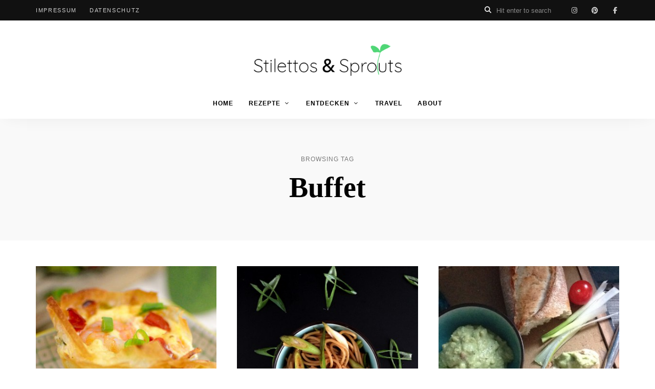

--- FILE ---
content_type: text/html; charset=UTF-8
request_url: https://stilettosandsprouts.de/tag/buffet/
body_size: 13735
content:
<!DOCTYPE html>
<html lang="de" class="no-js no-svg">
	<head>
		<meta charset="UTF-8">
		<meta name="viewport" content="width=device-width, initial-scale=1">
		<link rel="profile" href="//gmpg.org/xfn/11">
				                <script type="text/javascript" src="https://cdn.consentmanager.net/delivery/autoblocking/58889bf7a29fe.js" data-cmp-ab="1"
                data-cmp-host="delivery.consentmanager.net"
                data-cmp-cdn="cdn.consentmanager.net"
                data-cmp-codesrc="10"></script>
        <meta name='robots' content='index, follow, max-image-preview:large, max-snippet:-1, max-video-preview:-1' />

	<!-- This site is optimized with the Yoast SEO plugin v26.8 - https://yoast.com/product/yoast-seo-wordpress/ -->
	<title>Buffet Archive - Stilettos &amp; Sprouts</title>
	<link rel="canonical" href="https://stilettosandsprouts.de/tag/buffet/" />
	<meta property="og:locale" content="de_DE" />
	<meta property="og:type" content="article" />
	<meta property="og:title" content="Buffet Archive - Stilettos &amp; Sprouts" />
	<meta property="og:url" content="https://stilettosandsprouts.de/tag/buffet/" />
	<meta property="og:site_name" content="Stilettos &amp; Sprouts" />
	<script type="application/ld+json" class="yoast-schema-graph">{"@context":"https://schema.org","@graph":[{"@type":"CollectionPage","@id":"https://stilettosandsprouts.de/tag/buffet/","url":"https://stilettosandsprouts.de/tag/buffet/","name":"Buffet Archive - Stilettos &amp; Sprouts","isPartOf":{"@id":"https://stilettosandsprouts.de/#website"},"primaryImageOfPage":{"@id":"https://stilettosandsprouts.de/tag/buffet/#primaryimage"},"image":{"@id":"https://stilettosandsprouts.de/tag/buffet/#primaryimage"},"thumbnailUrl":"https://stilettosandsprouts.de/wp-content/uploads/2018/03/Shrimp_Mini_Quiches_12.jpg","breadcrumb":{"@id":"https://stilettosandsprouts.de/tag/buffet/#breadcrumb"},"inLanguage":"de"},{"@type":"ImageObject","inLanguage":"de","@id":"https://stilettosandsprouts.de/tag/buffet/#primaryimage","url":"https://stilettosandsprouts.de/wp-content/uploads/2018/03/Shrimp_Mini_Quiches_12.jpg","contentUrl":"https://stilettosandsprouts.de/wp-content/uploads/2018/03/Shrimp_Mini_Quiches_12.jpg","width":780,"height":1040,"caption":"Shrimp-Mini-Quiches"},{"@type":"BreadcrumbList","@id":"https://stilettosandsprouts.de/tag/buffet/#breadcrumb","itemListElement":[{"@type":"ListItem","position":1,"name":"Home","item":"https://stilettosandsprouts.de/"},{"@type":"ListItem","position":2,"name":"Buffet"}]},{"@type":"WebSite","@id":"https://stilettosandsprouts.de/#website","url":"https://stilettosandsprouts.de/","name":"Stilettos & Sprouts","description":"Der Food Blog für einfache &amp; schnelle Rezepte","publisher":{"@id":"https://stilettosandsprouts.de/#/schema/person/cd9a124a97d513df27528d7aa8585699"},"potentialAction":[{"@type":"SearchAction","target":{"@type":"EntryPoint","urlTemplate":"https://stilettosandsprouts.de/?s={search_term_string}"},"query-input":{"@type":"PropertyValueSpecification","valueRequired":true,"valueName":"search_term_string"}}],"inLanguage":"de"},{"@type":["Person","Organization"],"@id":"https://stilettosandsprouts.de/#/schema/person/cd9a124a97d513df27528d7aa8585699","name":"Katja","image":{"@type":"ImageObject","inLanguage":"de","@id":"https://stilettosandsprouts.de/#/schema/person/image/","url":"https://stilettosandsprouts.de/wp-content/uploads/2023/03/Logo_stilettosandsprouts_2023.png","contentUrl":"https://stilettosandsprouts.de/wp-content/uploads/2023/03/Logo_stilettosandsprouts_2023.png","width":1417,"height":341,"caption":"Katja"},"logo":{"@id":"https://stilettosandsprouts.de/#/schema/person/image/"},"sameAs":["https://stilettosandsprouts.de","https://www.facebook.com/stilettosandsprouts.de","https://www.instagram.com/stilettosandsprouts/","https://www.pinterest.de/stilettosandsprouts/"]}]}</script>
	<!-- / Yoast SEO plugin. -->


<link rel='dns-prefetch' href='//fonts.googleapis.com' />
<link href='https://cdn.f11-ads.com' rel='preconnect' />
<link href='https://ads.qualitymedianetwork.de' rel='preconnect' />
<link href='https://cdn.qualitymedianetwork.de' rel='preconnect' />
<link rel="alternate" type="application/rss+xml" title="Stilettos &amp; Sprouts &raquo; Feed" href="https://stilettosandsprouts.de/feed/" />
<link rel="alternate" type="application/rss+xml" title="Stilettos &amp; Sprouts &raquo; Kommentar-Feed" href="https://stilettosandsprouts.de/comments/feed/" />
<link rel="alternate" type="application/rss+xml" title="Stilettos &amp; Sprouts &raquo; Schlagwort-Feed zu Buffet" href="https://stilettosandsprouts.de/tag/buffet/feed/" />
<script>(()=>{"use strict";const e=[400,500,600,700,800,900],t=e=>`wprm-min-${e}`,n=e=>`wprm-max-${e}`,s=new Set,o="ResizeObserver"in window,r=o?new ResizeObserver((e=>{for(const t of e)c(t.target)})):null,i=.5/(window.devicePixelRatio||1);function c(s){const o=s.getBoundingClientRect().width||0;for(let r=0;r<e.length;r++){const c=e[r],a=o<=c+i;o>c+i?s.classList.add(t(c)):s.classList.remove(t(c)),a?s.classList.add(n(c)):s.classList.remove(n(c))}}function a(e){s.has(e)||(s.add(e),r&&r.observe(e),c(e))}!function(e=document){e.querySelectorAll(".wprm-recipe").forEach(a)}();if(new MutationObserver((e=>{for(const t of e)for(const e of t.addedNodes)e instanceof Element&&(e.matches?.(".wprm-recipe")&&a(e),e.querySelectorAll?.(".wprm-recipe").forEach(a))})).observe(document.documentElement,{childList:!0,subtree:!0}),!o){let e=0;addEventListener("resize",(()=>{e&&cancelAnimationFrame(e),e=requestAnimationFrame((()=>s.forEach(c)))}),{passive:!0})}})();</script><style id='wp-img-auto-sizes-contain-inline-css' type='text/css'>
img:is([sizes=auto i],[sizes^="auto," i]){contain-intrinsic-size:3000px 1500px}
/*# sourceURL=wp-img-auto-sizes-contain-inline-css */
</style>
<link rel='stylesheet' id='openid-css' href='https://stilettosandsprouts.de/wp-content/plugins/openid/f/openid.css?ver=519' type='text/css' media='all' />
<link class="cmplazyload" data-cmp-vendor="s2612" data-cmp-href='https://fonts.googleapis.com/css?family=Nunito+Sans%3A100%2C200%2C300%2C400%2C500%2C600%2C700%2C800%7CQuicksand%3A100%2C200%2C300%2C400%2C500%2C600%2C700%2C800&#038;display=swap&#038;ver=2025120801' rel='stylesheet' id='tinysalt-theme-google-fonts-css'  type='text/css' media='all' />
<link rel='stylesheet' id='slick-css' href='https://stilettosandsprouts.de/wp-content/themes/tinysalt/assets/libs/slick/slick.css?ver=1.6.0' type='text/css' media='all' />
<link rel='stylesheet' id='font-awesome-css' href='https://stilettosandsprouts.de/wp-content/themes/tinysalt/assets/fonts/font-awesome/css/all.min.css?ver=217e8bbf45cc326ced554bf83a2bfeef' type='text/css' media='all' />
<link rel='stylesheet' id='font-awesome6-css' href='https://stilettosandsprouts.de/wp-content/themes/tinysalt/assets/fonts/font-awesome6/css/all.min.css?ver=217e8bbf45cc326ced554bf83a2bfeef' type='text/css' media='all' />
<link rel='stylesheet' id='elegant-font-css' href='https://stilettosandsprouts.de/wp-content/themes/tinysalt/assets/fonts/elegant-font/font.css?ver=217e8bbf45cc326ced554bf83a2bfeef' type='text/css' media='all' />
<style id='wp-block-library-inline-css' type='text/css'>
:root{--wp-block-synced-color:#7a00df;--wp-block-synced-color--rgb:122,0,223;--wp-bound-block-color:var(--wp-block-synced-color);--wp-editor-canvas-background:#ddd;--wp-admin-theme-color:#007cba;--wp-admin-theme-color--rgb:0,124,186;--wp-admin-theme-color-darker-10:#006ba1;--wp-admin-theme-color-darker-10--rgb:0,107,160.5;--wp-admin-theme-color-darker-20:#005a87;--wp-admin-theme-color-darker-20--rgb:0,90,135;--wp-admin-border-width-focus:2px}@media (min-resolution:192dpi){:root{--wp-admin-border-width-focus:1.5px}}.wp-element-button{cursor:pointer}:root .has-very-light-gray-background-color{background-color:#eee}:root .has-very-dark-gray-background-color{background-color:#313131}:root .has-very-light-gray-color{color:#eee}:root .has-very-dark-gray-color{color:#313131}:root .has-vivid-green-cyan-to-vivid-cyan-blue-gradient-background{background:linear-gradient(135deg,#00d084,#0693e3)}:root .has-purple-crush-gradient-background{background:linear-gradient(135deg,#34e2e4,#4721fb 50%,#ab1dfe)}:root .has-hazy-dawn-gradient-background{background:linear-gradient(135deg,#faaca8,#dad0ec)}:root .has-subdued-olive-gradient-background{background:linear-gradient(135deg,#fafae1,#67a671)}:root .has-atomic-cream-gradient-background{background:linear-gradient(135deg,#fdd79a,#004a59)}:root .has-nightshade-gradient-background{background:linear-gradient(135deg,#330968,#31cdcf)}:root .has-midnight-gradient-background{background:linear-gradient(135deg,#020381,#2874fc)}:root{--wp--preset--font-size--normal:16px;--wp--preset--font-size--huge:42px}.has-regular-font-size{font-size:1em}.has-larger-font-size{font-size:2.625em}.has-normal-font-size{font-size:var(--wp--preset--font-size--normal)}.has-huge-font-size{font-size:var(--wp--preset--font-size--huge)}.has-text-align-center{text-align:center}.has-text-align-left{text-align:left}.has-text-align-right{text-align:right}.has-fit-text{white-space:nowrap!important}#end-resizable-editor-section{display:none}.aligncenter{clear:both}.items-justified-left{justify-content:flex-start}.items-justified-center{justify-content:center}.items-justified-right{justify-content:flex-end}.items-justified-space-between{justify-content:space-between}.screen-reader-text{border:0;clip-path:inset(50%);height:1px;margin:-1px;overflow:hidden;padding:0;position:absolute;width:1px;word-wrap:normal!important}.screen-reader-text:focus{background-color:#ddd;clip-path:none;color:#444;display:block;font-size:1em;height:auto;left:5px;line-height:normal;padding:15px 23px 14px;text-decoration:none;top:5px;width:auto;z-index:100000}html :where(.has-border-color){border-style:solid}html :where([style*=border-top-color]){border-top-style:solid}html :where([style*=border-right-color]){border-right-style:solid}html :where([style*=border-bottom-color]){border-bottom-style:solid}html :where([style*=border-left-color]){border-left-style:solid}html :where([style*=border-width]){border-style:solid}html :where([style*=border-top-width]){border-top-style:solid}html :where([style*=border-right-width]){border-right-style:solid}html :where([style*=border-bottom-width]){border-bottom-style:solid}html :where([style*=border-left-width]){border-left-style:solid}html :where(img[class*=wp-image-]){height:auto;max-width:100%}:where(figure){margin:0 0 1em}html :where(.is-position-sticky){--wp-admin--admin-bar--position-offset:var(--wp-admin--admin-bar--height,0px)}@media screen and (max-width:600px){html :where(.is-position-sticky){--wp-admin--admin-bar--position-offset:0px}}

/*# sourceURL=wp-block-library-inline-css */
</style><style id='global-styles-inline-css' type='text/css'>
:root{--wp--preset--aspect-ratio--square: 1;--wp--preset--aspect-ratio--4-3: 4/3;--wp--preset--aspect-ratio--3-4: 3/4;--wp--preset--aspect-ratio--3-2: 3/2;--wp--preset--aspect-ratio--2-3: 2/3;--wp--preset--aspect-ratio--16-9: 16/9;--wp--preset--aspect-ratio--9-16: 9/16;--wp--preset--color--black: #000000;--wp--preset--color--cyan-bluish-gray: #abb8c3;--wp--preset--color--white: #ffffff;--wp--preset--color--pale-pink: #f78da7;--wp--preset--color--vivid-red: #cf2e2e;--wp--preset--color--luminous-vivid-orange: #ff6900;--wp--preset--color--luminous-vivid-amber: #fcb900;--wp--preset--color--light-green-cyan: #7bdcb5;--wp--preset--color--vivid-green-cyan: #00d084;--wp--preset--color--pale-cyan-blue: #8ed1fc;--wp--preset--color--vivid-cyan-blue: #0693e3;--wp--preset--color--vivid-purple: #9b51e0;--wp--preset--gradient--vivid-cyan-blue-to-vivid-purple: linear-gradient(135deg,rgb(6,147,227) 0%,rgb(155,81,224) 100%);--wp--preset--gradient--light-green-cyan-to-vivid-green-cyan: linear-gradient(135deg,rgb(122,220,180) 0%,rgb(0,208,130) 100%);--wp--preset--gradient--luminous-vivid-amber-to-luminous-vivid-orange: linear-gradient(135deg,rgb(252,185,0) 0%,rgb(255,105,0) 100%);--wp--preset--gradient--luminous-vivid-orange-to-vivid-red: linear-gradient(135deg,rgb(255,105,0) 0%,rgb(207,46,46) 100%);--wp--preset--gradient--very-light-gray-to-cyan-bluish-gray: linear-gradient(135deg,rgb(238,238,238) 0%,rgb(169,184,195) 100%);--wp--preset--gradient--cool-to-warm-spectrum: linear-gradient(135deg,rgb(74,234,220) 0%,rgb(151,120,209) 20%,rgb(207,42,186) 40%,rgb(238,44,130) 60%,rgb(251,105,98) 80%,rgb(254,248,76) 100%);--wp--preset--gradient--blush-light-purple: linear-gradient(135deg,rgb(255,206,236) 0%,rgb(152,150,240) 100%);--wp--preset--gradient--blush-bordeaux: linear-gradient(135deg,rgb(254,205,165) 0%,rgb(254,45,45) 50%,rgb(107,0,62) 100%);--wp--preset--gradient--luminous-dusk: linear-gradient(135deg,rgb(255,203,112) 0%,rgb(199,81,192) 50%,rgb(65,88,208) 100%);--wp--preset--gradient--pale-ocean: linear-gradient(135deg,rgb(255,245,203) 0%,rgb(182,227,212) 50%,rgb(51,167,181) 100%);--wp--preset--gradient--electric-grass: linear-gradient(135deg,rgb(202,248,128) 0%,rgb(113,206,126) 100%);--wp--preset--gradient--midnight: linear-gradient(135deg,rgb(2,3,129) 0%,rgb(40,116,252) 100%);--wp--preset--font-size--small: 13px;--wp--preset--font-size--medium: 20px;--wp--preset--font-size--large: 36px;--wp--preset--font-size--x-large: 42px;--wp--preset--spacing--20: 0.44rem;--wp--preset--spacing--30: 0.67rem;--wp--preset--spacing--40: 1rem;--wp--preset--spacing--50: 1.5rem;--wp--preset--spacing--60: 2.25rem;--wp--preset--spacing--70: 3.38rem;--wp--preset--spacing--80: 5.06rem;--wp--preset--shadow--natural: 6px 6px 9px rgba(0, 0, 0, 0.2);--wp--preset--shadow--deep: 12px 12px 50px rgba(0, 0, 0, 0.4);--wp--preset--shadow--sharp: 6px 6px 0px rgba(0, 0, 0, 0.2);--wp--preset--shadow--outlined: 6px 6px 0px -3px rgb(255, 255, 255), 6px 6px rgb(0, 0, 0);--wp--preset--shadow--crisp: 6px 6px 0px rgb(0, 0, 0);}:where(.is-layout-flex){gap: 0.5em;}:where(.is-layout-grid){gap: 0.5em;}body .is-layout-flex{display: flex;}.is-layout-flex{flex-wrap: wrap;align-items: center;}.is-layout-flex > :is(*, div){margin: 0;}body .is-layout-grid{display: grid;}.is-layout-grid > :is(*, div){margin: 0;}:where(.wp-block-columns.is-layout-flex){gap: 2em;}:where(.wp-block-columns.is-layout-grid){gap: 2em;}:where(.wp-block-post-template.is-layout-flex){gap: 1.25em;}:where(.wp-block-post-template.is-layout-grid){gap: 1.25em;}.has-black-color{color: var(--wp--preset--color--black) !important;}.has-cyan-bluish-gray-color{color: var(--wp--preset--color--cyan-bluish-gray) !important;}.has-white-color{color: var(--wp--preset--color--white) !important;}.has-pale-pink-color{color: var(--wp--preset--color--pale-pink) !important;}.has-vivid-red-color{color: var(--wp--preset--color--vivid-red) !important;}.has-luminous-vivid-orange-color{color: var(--wp--preset--color--luminous-vivid-orange) !important;}.has-luminous-vivid-amber-color{color: var(--wp--preset--color--luminous-vivid-amber) !important;}.has-light-green-cyan-color{color: var(--wp--preset--color--light-green-cyan) !important;}.has-vivid-green-cyan-color{color: var(--wp--preset--color--vivid-green-cyan) !important;}.has-pale-cyan-blue-color{color: var(--wp--preset--color--pale-cyan-blue) !important;}.has-vivid-cyan-blue-color{color: var(--wp--preset--color--vivid-cyan-blue) !important;}.has-vivid-purple-color{color: var(--wp--preset--color--vivid-purple) !important;}.has-black-background-color{background-color: var(--wp--preset--color--black) !important;}.has-cyan-bluish-gray-background-color{background-color: var(--wp--preset--color--cyan-bluish-gray) !important;}.has-white-background-color{background-color: var(--wp--preset--color--white) !important;}.has-pale-pink-background-color{background-color: var(--wp--preset--color--pale-pink) !important;}.has-vivid-red-background-color{background-color: var(--wp--preset--color--vivid-red) !important;}.has-luminous-vivid-orange-background-color{background-color: var(--wp--preset--color--luminous-vivid-orange) !important;}.has-luminous-vivid-amber-background-color{background-color: var(--wp--preset--color--luminous-vivid-amber) !important;}.has-light-green-cyan-background-color{background-color: var(--wp--preset--color--light-green-cyan) !important;}.has-vivid-green-cyan-background-color{background-color: var(--wp--preset--color--vivid-green-cyan) !important;}.has-pale-cyan-blue-background-color{background-color: var(--wp--preset--color--pale-cyan-blue) !important;}.has-vivid-cyan-blue-background-color{background-color: var(--wp--preset--color--vivid-cyan-blue) !important;}.has-vivid-purple-background-color{background-color: var(--wp--preset--color--vivid-purple) !important;}.has-black-border-color{border-color: var(--wp--preset--color--black) !important;}.has-cyan-bluish-gray-border-color{border-color: var(--wp--preset--color--cyan-bluish-gray) !important;}.has-white-border-color{border-color: var(--wp--preset--color--white) !important;}.has-pale-pink-border-color{border-color: var(--wp--preset--color--pale-pink) !important;}.has-vivid-red-border-color{border-color: var(--wp--preset--color--vivid-red) !important;}.has-luminous-vivid-orange-border-color{border-color: var(--wp--preset--color--luminous-vivid-orange) !important;}.has-luminous-vivid-amber-border-color{border-color: var(--wp--preset--color--luminous-vivid-amber) !important;}.has-light-green-cyan-border-color{border-color: var(--wp--preset--color--light-green-cyan) !important;}.has-vivid-green-cyan-border-color{border-color: var(--wp--preset--color--vivid-green-cyan) !important;}.has-pale-cyan-blue-border-color{border-color: var(--wp--preset--color--pale-cyan-blue) !important;}.has-vivid-cyan-blue-border-color{border-color: var(--wp--preset--color--vivid-cyan-blue) !important;}.has-vivid-purple-border-color{border-color: var(--wp--preset--color--vivid-purple) !important;}.has-vivid-cyan-blue-to-vivid-purple-gradient-background{background: var(--wp--preset--gradient--vivid-cyan-blue-to-vivid-purple) !important;}.has-light-green-cyan-to-vivid-green-cyan-gradient-background{background: var(--wp--preset--gradient--light-green-cyan-to-vivid-green-cyan) !important;}.has-luminous-vivid-amber-to-luminous-vivid-orange-gradient-background{background: var(--wp--preset--gradient--luminous-vivid-amber-to-luminous-vivid-orange) !important;}.has-luminous-vivid-orange-to-vivid-red-gradient-background{background: var(--wp--preset--gradient--luminous-vivid-orange-to-vivid-red) !important;}.has-very-light-gray-to-cyan-bluish-gray-gradient-background{background: var(--wp--preset--gradient--very-light-gray-to-cyan-bluish-gray) !important;}.has-cool-to-warm-spectrum-gradient-background{background: var(--wp--preset--gradient--cool-to-warm-spectrum) !important;}.has-blush-light-purple-gradient-background{background: var(--wp--preset--gradient--blush-light-purple) !important;}.has-blush-bordeaux-gradient-background{background: var(--wp--preset--gradient--blush-bordeaux) !important;}.has-luminous-dusk-gradient-background{background: var(--wp--preset--gradient--luminous-dusk) !important;}.has-pale-ocean-gradient-background{background: var(--wp--preset--gradient--pale-ocean) !important;}.has-electric-grass-gradient-background{background: var(--wp--preset--gradient--electric-grass) !important;}.has-midnight-gradient-background{background: var(--wp--preset--gradient--midnight) !important;}.has-small-font-size{font-size: var(--wp--preset--font-size--small) !important;}.has-medium-font-size{font-size: var(--wp--preset--font-size--medium) !important;}.has-large-font-size{font-size: var(--wp--preset--font-size--large) !important;}.has-x-large-font-size{font-size: var(--wp--preset--font-size--x-large) !important;}
/*# sourceURL=global-styles-inline-css */
</style>

<link rel='stylesheet' id='tinysalt-theme-style-css' href='https://stilettosandsprouts.de/wp-content/themes/tinysalt/assets/css/front/main.min.css?ver=2025120801' type='text/css' media='all' />
<style id='tinysalt-theme-style-inline-css' type='text/css'>
:root { --heading-font: "Quicksand"; }  .wprm-recipe-container { display: none; }    
.entry-title, .post-title, .featured-slider .slider-title {
	font-weight: 400;
}
/*# sourceURL=tinysalt-theme-style-inline-css */
</style>
<link rel='stylesheet' id='justified-gallery-css' href='https://stilettosandsprouts.de/wp-content/themes/tinysalt/assets/libs/justified-gallery/justifiedGallery.min.css?ver=3.6.5' type='text/css' media='all' />
<style id='wp-emoji-styles-inline-css' type='text/css'>

	img.wp-smiley, img.emoji {
		display: inline !important;
		border: none !important;
		box-shadow: none !important;
		height: 1em !important;
		width: 1em !important;
		margin: 0 0.07em !important;
		vertical-align: -0.1em !important;
		background: none !important;
		padding: 0 !important;
	}
/*# sourceURL=wp-emoji-styles-inline-css */
</style>
<style id='classic-theme-styles-inline-css' type='text/css'>
/*! This file is auto-generated */
.wp-block-button__link{color:#fff;background-color:#32373c;border-radius:9999px;box-shadow:none;text-decoration:none;padding:calc(.667em + 2px) calc(1.333em + 2px);font-size:1.125em}.wp-block-file__button{background:#32373c;color:#fff;text-decoration:none}
/*# sourceURL=/wp-includes/css/classic-themes.min.css */
</style>
<link rel='stylesheet' id='wprm-public-css' href='https://stilettosandsprouts.de/wp-content/plugins/wp-recipe-maker/dist/public-legacy.css?ver=10.3.2' type='text/css' media='all' />
<link rel='stylesheet' id='wprm-template-css' href='https://stilettosandsprouts.de/wp-content/plugins/wp-recipe-maker/templates/recipe/legacy/simple/simple.min.css?ver=10.3.2' type='text/css' media='all' />
<script type="text/javascript" src="https://stilettosandsprouts.de/wp-includes/js/jquery/jquery.min.js?ver=3.7.1" id="jquery-core-js"></script>
<script type="text/javascript" src="https://stilettosandsprouts.de/wp-includes/js/jquery/jquery-migrate.min.js?ver=3.4.1" id="jquery-migrate-js"></script>
<script type="text/javascript" src="https://stilettosandsprouts.de/wp-content/themes/tinysalt/assets/js/libs/modernizr.min.js?ver=3.3.1" id="modernizr-js"></script>
<link rel="https://api.w.org/" href="https://stilettosandsprouts.de/wp-json/" /><link rel="alternate" title="JSON" type="application/json" href="https://stilettosandsprouts.de/wp-json/wp/v2/tags/46" />		<script class="cmplazyload" type="text/plain" async defer data-pin-color=""  data-pin-height="28"  data-pin-hover="true"
			 data-cmp-vendor="s49" data-cmp-src="https://stilettosandsprouts.de/wp-content/plugins/pinterest-pin-it-button-on-image-hover-and-post/js/pinit.js"></script>
		<script type="text/javascript">
(function() {
	function loadQMNScript(tcData, success) {
		if (!success || !tcData.gdprApplies) {
			return;
		}

		if (
			tcData.eventStatus !== "useractioncomplete" &&
			tcData.eventStatus !== "tcloaded"
		) {
			return;
		}

		for (let i = 1; i <= 10; i++) {
			if (!tcData.purpose.consents[i]) {
				console.log("%c QMN ", "background-color: Red; color: white; font-weight: bold; padding:2px; ", "Purpose consent " + i + " not given");
				return;
			}
		}

		if (!tcData.vendor.consents[835]) {
			console.log("%c QMN ", "background-color: Red; color: white; font-weight: bold; padding:2px; ", "Vendor consent 835 not given");
			return;
		}

		const scriptUrl = "https://cdn.qualitymedianetwork.de/delivery/stilettosandsprouts.de.js";
		const script = document.createElement("script");
		script.src = scriptUrl;
		script.async = true; 
		script.type = "text/javascript";
		document.body.appendChild(script);
	}

	if (typeof __tcfapi === "function") {
		__tcfapi("addEventListener", 2, loadQMNScript);
	} else {
		let tries = 0;
		let interval = setInterval(function() {
			if (typeof __tcfapi === "function") {
				clearInterval(interval);
				__tcfapi("addEventListener", 2, loadQMNScript);
			} else {
				tries++;
				if (tries > 10) {
					clearInterval(interval);
					console.log("%c QMN ", "background-color: Red; color: white; font-weight: bold; padding:2px; ", "Consent Management Platform not found");
				}
			}
		}, 1000);
	}
})();
</script><style type="text/css"> html body .wprm-recipe-container { color: #333333; } html body .wprm-recipe-container a.wprm-recipe-print { color: #333333; } html body .wprm-recipe-container a.wprm-recipe-print:hover { color: #333333; } html body .wprm-recipe-container .wprm-recipe { background-color: #ffffff; } html body .wprm-recipe-container .wprm-recipe { border-color: #aaaaaa; } html body .wprm-recipe-container .wprm-recipe-tastefully-simple .wprm-recipe-time-container { border-color: #aaaaaa; } html body .wprm-recipe-container .wprm-recipe .wprm-color-border { border-color: #aaaaaa; } html body .wprm-recipe-container a { color: #3498db; } html body .wprm-recipe-container .wprm-recipe-tastefully-simple .wprm-recipe-name { color: #000000; } html body .wprm-recipe-container .wprm-recipe-tastefully-simple .wprm-recipe-header { color: #000000; } html body .wprm-recipe-container h1 { color: #000000; } html body .wprm-recipe-container h2 { color: #000000; } html body .wprm-recipe-container h3 { color: #000000; } html body .wprm-recipe-container h4 { color: #000000; } html body .wprm-recipe-container h5 { color: #000000; } html body .wprm-recipe-container h6 { color: #000000; } html body .wprm-recipe-container svg path { fill: #343434; } html body .wprm-recipe-container svg rect { fill: #343434; } html body .wprm-recipe-container svg polygon { stroke: #343434; } html body .wprm-recipe-container .wprm-rating-star-full svg polygon { fill: #343434; } html body .wprm-recipe-container .wprm-recipe .wprm-color-accent { background-color: #2c3e50; } html body .wprm-recipe-container .wprm-recipe .wprm-color-accent { color: #ffffff; } html body .wprm-recipe-container .wprm-recipe .wprm-color-accent a.wprm-recipe-print { color: #ffffff; } html body .wprm-recipe-container .wprm-recipe .wprm-color-accent a.wprm-recipe-print:hover { color: #ffffff; } html body .wprm-recipe-container .wprm-recipe-colorful .wprm-recipe-header { background-color: #2c3e50; } html body .wprm-recipe-container .wprm-recipe-colorful .wprm-recipe-header { color: #ffffff; } html body .wprm-recipe-container .wprm-recipe-colorful .wprm-recipe-meta > div { background-color: #3498db; } html body .wprm-recipe-container .wprm-recipe-colorful .wprm-recipe-meta > div { color: #ffffff; } html body .wprm-recipe-container .wprm-recipe-colorful .wprm-recipe-meta > div a.wprm-recipe-print { color: #ffffff; } html body .wprm-recipe-container .wprm-recipe-colorful .wprm-recipe-meta > div a.wprm-recipe-print:hover { color: #ffffff; } .wprm-rating-star svg polygon { stroke: #343434; } .wprm-rating-star.wprm-rating-star-full svg polygon { fill: #343434; } html body .wprm-recipe-container .wprm-recipe-instruction-image { text-align: left; } html body .wprm-recipe-container li.wprm-recipe-ingredient { list-style-type: disc; } html body .wprm-recipe-container li.wprm-recipe-instruction { list-style-type: decimal; } .tippy-box[data-theme~="wprm"] { background-color: #333333; color: #FFFFFF; } .tippy-box[data-theme~="wprm"][data-placement^="top"] > .tippy-arrow::before { border-top-color: #333333; } .tippy-box[data-theme~="wprm"][data-placement^="bottom"] > .tippy-arrow::before { border-bottom-color: #333333; } .tippy-box[data-theme~="wprm"][data-placement^="left"] > .tippy-arrow::before { border-left-color: #333333; } .tippy-box[data-theme~="wprm"][data-placement^="right"] > .tippy-arrow::before { border-right-color: #333333; } .tippy-box[data-theme~="wprm"] a { color: #FFFFFF; } .wprm-comment-rating svg { width: 18px !important; height: 18px !important; } img.wprm-comment-rating { width: 90px !important; height: 18px !important; } body { --comment-rating-star-color: #343434; } body { --wprm-popup-font-size: 16px; } body { --wprm-popup-background: #ffffff; } body { --wprm-popup-title: #000000; } body { --wprm-popup-content: #444444; } body { --wprm-popup-button-background: #444444; } body { --wprm-popup-button-text: #ffffff; } body { --wprm-popup-accent: #747B2D; }</style><style type="text/css">.wprm-glossary-term {color: #5A822B;text-decoration: underline;cursor: help;}</style><meta name="referrer" content="no-referrer-when-downgrade" />
<style> #wp-worthy-pixel { line-height: 1px; height: 1px; margin: 0; padding: 0; overflow: hidden; } </style>
<!-- Global site tag (gtag.js) - Google Analytics -->
<script async type="text/plain" class="cmplazyload" data-cmp-vendor="s26" data-cmp-src="https://www.googletagmanager.com/gtag/js?id=G-EFC7CSB7SZ"></script>
<script>
window.dataLayer = window.dataLayer || [];
function gtag(){dataLayer.push(arguments);}
gtag('js', new Date());
gtag('config', 'G-EFC7CSB7SZ');
</script><link rel="icon" href="https://stilettosandsprouts.de/wp-content/uploads/2023/03/cropped-favicon_stilettosandsprouts_2023_rund-32x32.png" sizes="32x32" />
<link rel="icon" href="https://stilettosandsprouts.de/wp-content/uploads/2023/03/cropped-favicon_stilettosandsprouts_2023_rund-192x192.png" sizes="192x192" />
<link rel="apple-touch-icon" href="https://stilettosandsprouts.de/wp-content/uploads/2023/03/cropped-favicon_stilettosandsprouts_2023_rund-180x180.png" />
<meta name="msapplication-TileImage" content="https://stilettosandsprouts.de/wp-content/uploads/2023/03/cropped-favicon_stilettosandsprouts_2023_rund-270x270.png" />
	</head>

	<body data-rsssl=1 class="archive tag tag-buffet tag-46 wp-custom-logo wp-embed-responsive wp-theme-tinysalt light-color ">
						<div id="page">
			<header id="masthead" class="site-header default-site-header site-header-layout-1 light-color show-top-bar show-social mobile-search" data-sticky="sticky-scroll-up">        <div class="header-top-bar">
            <div class="container"><nav id="secondary-navigation" class="secondary-navigation"><ul id="menu-secondary-menu" class="secondary-menu"><li id="menu-item-12547" class="menu-item menu-item-type-post_type menu-item-object-page menu-item-12547"><a href="https://stilettosandsprouts.de/impressum/">Impressum</a></li>
<li id="menu-item-15183" class="menu-item menu-item-type-post_type menu-item-object-page menu-item-15183"><a href="https://stilettosandsprouts.de/datenschutz/">Datenschutz</a></li>
</ul></nav><nav class="social-navigation"><ul id="menu-social-menu" class="social-nav menu"><li id="menu-item-12499" class="menu-item menu-item-type-custom menu-item-object-custom menu-item-12499"><a href="https://www.instagram.com/stilettosandsprouts/">instagram</a></li>
<li id="menu-item-12500" class="menu-item menu-item-type-custom menu-item-object-custom menu-item-12500"><a href="https://www.pinterest.de/stilettosandsprouts/">pinterest</a></li>
<li id="menu-item-12501" class="menu-item menu-item-type-custom menu-item-object-custom menu-item-12501"><a href="https://www.facebook.com/stilettosandsprouts.de">facebook</a></li>
</ul></nav><div class="search">
    <form role="search" method="get" action="https://stilettosandsprouts.de/">
        <i class="fa fa-search"></i><input type="search" placeholder="Hit enter to search" class="search-input" autocomplete="off" name="s">
            </form>
</div>
            </div>
        </div>
    <div class="site-header-main">
        <div class="container">
            <!-- .site-branding -->
            <div class="header-section branding">
                <div class="site-branding hide-title-tagline">
                    
        <a href="https://stilettosandsprouts.de/" class="custom-logo-link" rel="home" itemprop="url">
			<img width="300" height="72" src="https://stilettosandsprouts.de/wp-content/uploads/2023/03/Logo_stilettosandsprouts_2023.png" class="custom-logo" alt="Stilettos &amp; Sprouts" decoding="async" srcset="https://stilettosandsprouts.de/wp-content/uploads/2023/03/Logo_stilettosandsprouts_2023.png 1417w, https://stilettosandsprouts.de/wp-content/uploads/2023/03/Logo_stilettosandsprouts_2023-300x72.png 300w, https://stilettosandsprouts.de/wp-content/uploads/2023/03/Logo_stilettosandsprouts_2023-1024x246.png 1024w, https://stilettosandsprouts.de/wp-content/uploads/2023/03/Logo_stilettosandsprouts_2023-768x185.png 768w, https://stilettosandsprouts.de/wp-content/uploads/2023/03/Logo_stilettosandsprouts_2023-1200x289.png 1200w, https://stilettosandsprouts.de/wp-content/uploads/2023/03/Logo_stilettosandsprouts_2023-780x188.png 780w, https://stilettosandsprouts.de/wp-content/uploads/2023/03/Logo_stilettosandsprouts_2023-600x144.png 600w, https://stilettosandsprouts.de/wp-content/uploads/2023/03/Logo_stilettosandsprouts_2023-550x132.png 550w, https://stilettosandsprouts.de/wp-content/uploads/2023/03/Logo_stilettosandsprouts_2023-370x89.png 370w, https://stilettosandsprouts.de/wp-content/uploads/2023/03/Logo_stilettosandsprouts_2023-255x61.png 255w, https://stilettosandsprouts.de/wp-content/uploads/2023/03/Logo_stilettosandsprouts_2023-250x60.png 250w, https://stilettosandsprouts.de/wp-content/uploads/2023/03/Logo_stilettosandsprouts_2023-800x193.png 800w, https://stilettosandsprouts.de/wp-content/uploads/2023/03/Logo_stilettosandsprouts_2023-748x180.png 748w, https://stilettosandsprouts.de/wp-content/uploads/2023/03/Logo_stilettosandsprouts_2023-1247x300.png 1247w" sizes="255px" data-loftocean-lazy-load-sizes="(max-width: 300px) 100vw, 300px" data-loftocean-loading-image="on" />		</a>                    <p class="site-title">
                        <a href="https://stilettosandsprouts.de/" rel="home">Stilettos &amp; Sprouts</a>
                    </p>                        <p class="site-description">Der Food Blog für einfache &amp; schnelle Rezepte</p>                 </div>
            </div> <!-- end of .site-branding -->
                                    <div class="header-section menu"><nav id="site-navigation" class="main-navigation"><ul id="menu-main-menu" class="primary-menu"><li id="menu-item-12475" class="menu-item menu-item-type-custom menu-item-object-custom menu-item-home menu-item-12475"><a href="https://stilettosandsprouts.de/">Home</a></li>
<li id="menu-item-1552" class="menu-item menu-item-type-taxonomy menu-item-object-category menu-item-has-children menu-item-1552"><a href="https://stilettosandsprouts.de/category/rezepte/">Rezepte</a>
<button class="dropdown-toggle" aria-expanded="false"><span class="screen-reader-text">expand child menu</span></button><ul class="sub-menu" style="display: none;">
	<li id="menu-item-3117" class="menu-item menu-item-type-taxonomy menu-item-object-category menu-item-3117"><a href="https://stilettosandsprouts.de/category/rezepte/fingerfood/">Fingerfood &amp; Snacks</a></li>
	<li id="menu-item-1891" class="menu-item menu-item-type-taxonomy menu-item-object-category menu-item-1891"><a href="https://stilettosandsprouts.de/category/rezepte/fleisch/">Fleisch</a></li>
	<li id="menu-item-3227" class="menu-item menu-item-type-taxonomy menu-item-object-category menu-item-3227"><a href="https://stilettosandsprouts.de/category/rezepte/gemuese/">Gemüse</a></li>
	<li id="menu-item-1779" class="menu-item menu-item-type-taxonomy menu-item-object-category menu-item-1779"><a href="https://stilettosandsprouts.de/category/rezepte/pasta-und-gnocchi/">Pasta &amp; Gnocchi</a></li>
	<li id="menu-item-1778" class="menu-item menu-item-type-taxonomy menu-item-object-category menu-item-1778"><a href="https://stilettosandsprouts.de/category/rezepte/quiches-co/">Quiches, Pizza &amp; Co.</a></li>
	<li id="menu-item-1919" class="menu-item menu-item-type-taxonomy menu-item-object-category menu-item-1919"><a href="https://stilettosandsprouts.de/category/rezepte/salate/">Salate</a></li>
	<li id="menu-item-1608" class="menu-item menu-item-type-taxonomy menu-item-object-category menu-item-1608"><a href="https://stilettosandsprouts.de/category/rezepte/suppen/">Suppen</a></li>
	<li id="menu-item-1611" class="menu-item menu-item-type-taxonomy menu-item-object-category menu-item-1611"><a href="https://stilettosandsprouts.de/category/rezepte/dips-saucen/">Dips &amp; Saucen</a></li>
	<li id="menu-item-1607" class="menu-item menu-item-type-taxonomy menu-item-object-category menu-item-1607"><a href="https://stilettosandsprouts.de/category/rezepte/desserts-suesses/">Desserts &amp; Süßes</a></li>
	<li id="menu-item-1700" class="menu-item menu-item-type-taxonomy menu-item-object-category menu-item-1700"><a href="https://stilettosandsprouts.de/category/rezepte/drinks/">Drinks</a></li>
</ul>
</li>
<li id="menu-item-12560" class="menu-item menu-item-type-post_type menu-item-object-page menu-item-has-children menu-item-12560"><a href="https://stilettosandsprouts.de/entdecken/">Entdecken</a>
<button class="dropdown-toggle" aria-expanded="false"><span class="screen-reader-text">expand child menu</span></button><ul class="sub-menu" style="display: none;">
	<li id="menu-item-15569" class="menu-item menu-item-type-custom menu-item-object-custom menu-item-15569"><a href="https://stilettosandsprouts.de/tag/foodtrend/">Food Trends</a></li>
	<li id="menu-item-12561" class="menu-item menu-item-type-taxonomy menu-item-object-post_tag menu-item-12561"><a href="https://stilettosandsprouts.de/tag/veggie/">veggie</a></li>
	<li id="menu-item-12567" class="menu-item menu-item-type-taxonomy menu-item-object-post_tag menu-item-12567"><a href="https://stilettosandsprouts.de/tag/vegan/">vegan</a></li>
	<li id="menu-item-12569" class="menu-item menu-item-type-taxonomy menu-item-object-post_tag menu-item-12569"><a href="https://stilettosandsprouts.de/tag/amerikanisch/">amerikanisch</a></li>
	<li id="menu-item-12570" class="menu-item menu-item-type-taxonomy menu-item-object-post_tag menu-item-12570"><a href="https://stilettosandsprouts.de/tag/asiatisch/">asiatisch</a></li>
	<li id="menu-item-12578" class="menu-item menu-item-type-taxonomy menu-item-object-post_tag menu-item-12578"><a href="https://stilettosandsprouts.de/tag/italienisch/">italienisch</a></li>
	<li id="menu-item-12573" class="menu-item menu-item-type-taxonomy menu-item-object-post_tag menu-item-12573"><a href="https://stilettosandsprouts.de/tag/orientalisch/">orientalisch</a></li>
	<li id="menu-item-12575" class="menu-item menu-item-type-taxonomy menu-item-object-post_tag menu-item-12575"><a href="https://stilettosandsprouts.de/tag/indisch/">indisch</a></li>
	<li id="menu-item-12576" class="menu-item menu-item-type-taxonomy menu-item-object-post_tag menu-item-12576"><a href="https://stilettosandsprouts.de/tag/mexikanisch/">mexikanisch</a></li>
	<li id="menu-item-12579" class="menu-item menu-item-type-taxonomy menu-item-object-post_tag menu-item-12579"><a href="https://stilettosandsprouts.de/tag/fruehling/">Frühling</a></li>
	<li id="menu-item-12581" class="menu-item menu-item-type-taxonomy menu-item-object-post_tag menu-item-12581"><a href="https://stilettosandsprouts.de/tag/sommer/">Sommer</a></li>
	<li id="menu-item-12582" class="menu-item menu-item-type-taxonomy menu-item-object-post_tag menu-item-12582"><a href="https://stilettosandsprouts.de/tag/herbst/">Herbst</a></li>
	<li id="menu-item-12580" class="menu-item menu-item-type-taxonomy menu-item-object-post_tag menu-item-12580"><a href="https://stilettosandsprouts.de/tag/winter/">Winter</a></li>
</ul>
</li>
<li id="menu-item-12624" class="menu-item menu-item-type-taxonomy menu-item-object-category menu-item-12624"><a href="https://stilettosandsprouts.de/category/lifestyle/unterwegs/">Travel</a></li>
<li id="menu-item-1473" class="menu-item menu-item-type-post_type menu-item-object-page menu-item-1473"><a href="https://stilettosandsprouts.de/about/">About</a></li>
</ul></nav></div>            <div class="site-header-search">
	<span class="toggle-button"><span class="screen-reader-text">Search</span></span>
</div>
            <button id="menu-toggle" class="menu-toggle">Menu</button>
        </div>
    </div><!-- .site-header-main -->
</header>
			<!-- #content -->
			<div id="content"  class="site-content">
<header class="page-header">	<div class="page-header-text">
        <span>Browsing Tag</span>
		<h1 class="page-title">Buffet</h1>
        	</div>
</header>

<div class="main">
	<div class="container">
		<div id="primary" class="primary content-area">
							<div class="posts layout-masonry style-normal column-3 large-title">
					<div class="posts-wrapper">
<div class="masonry-column"><article class="post-6292 post type-post status-publish format-standard has-post-thumbnail hentry category-quiches-co category-rezepte tag-aus-dem-ofen tag-buffet tag-fingerfood tag-fisch tag-fuer-maedels tag-gruyere tag-kaese tag-miniquiches tag-partyfood tag-quiche tag-seafood tag-shrimps" data-post-id="6292">	     	<div class="featured-img">            <a href="https://stilettosandsprouts.de/einfache-shrimp-mini-quiches/"><img width="370" height="493" src="https://stilettosandsprouts.de/wp-content/uploads/2018/03/Shrimp_Mini_Quiches_12.jpg" class="attachment-tinysalt_370 size-tinysalt_370 wp-post-image image-layout-masonry-column-3" alt="Shrimp-Mini-Quiches" decoding="async" fetchpriority="high" srcset="https://stilettosandsprouts.de/wp-content/uploads/2018/03/Shrimp_Mini_Quiches_12.jpg 780w, https://stilettosandsprouts.de/wp-content/uploads/2018/03/Shrimp_Mini_Quiches_12-225x300.jpg 225w, https://stilettosandsprouts.de/wp-content/uploads/2018/03/Shrimp_Mini_Quiches_12-768x1024.jpg 768w, https://stilettosandsprouts.de/wp-content/uploads/2018/03/Shrimp_Mini_Quiches_12-250x333.jpg 250w, https://stilettosandsprouts.de/wp-content/uploads/2018/03/Shrimp_Mini_Quiches_12-550x733.jpg 550w, https://stilettosandsprouts.de/wp-content/uploads/2018/03/Shrimp_Mini_Quiches_12-135x180.jpg 135w, https://stilettosandsprouts.de/wp-content/uploads/2018/03/Shrimp_Mini_Quiches_12-375x500.jpg 375w" sizes="255px" data-loftocean-lazy-load-sizes="(max-width: 1366px) 353px, 433px" data-loftocean-loading-image="on" /></a>        <div class="overlay-label time">
    		<a href="https://stilettosandsprouts.de/einfache-shrimp-mini-quiches/">
    			<time class="published" datetime="2018-03-16T07:00:16+01:00">16. März 2018</time>
    		</a>
    	</div> 			<div class="overlay-label like post-like loftocean-like-meta" data-post-id="6292" data-like-count="0">
				<i class="fas fa-heart"></i>
			</div>	    	</div>    	<div class="post-content">
    		<header class="post-header">
    			<h2 class="post-title">
    				<a href="https://stilettosandsprouts.de/einfache-shrimp-mini-quiches/">Einfache Shrimp-Mini-Quiches</a>
    			</h2>
                    						<div class="cat-links"><a href="https://stilettosandsprouts.de/category/rezepte/quiches-co/" rel="tag">Quiches, Pizza &amp; Co.</a> / <a href="https://stilettosandsprouts.de/category/rezepte/" rel="tag">Rezepte</a></div>				            <div class="meta">
                <div class="meta-item comment-count">
                    <a href="https://stilettosandsprouts.de/einfache-shrimp-mini-quiches/#comments"><i class="fas fa-comments"></i> 0</a>
                </div>
            </div>    		</header>		<div class="post-excerpt"><p>|| Was Shrimp Quiche und eine bestimmte Wurstsorte gemeinsam haben und warum man beim Quiches-Backen in seinen Häusern bleiben soll || Hab ich es nicht &#8230;</p>
</div> 	    		<footer class="post-footer">		<div class="more-btn">
			<a class="read-more-btn" href="https://stilettosandsprouts.de/einfache-shrimp-mini-quiches/"><span>Read More</span></a>
		</div> </footer>    	</div></article>
</div>
<div class="masonry-column"><article class="post-2355 post type-post status-publish format-standard has-post-thumbnail hentry category-rezepte category-salate tag-asiatisch tag-buffet tag-einfach tag-grillen tag-lauchzwiebeln tag-pasta tag-pastasalat tag-salat tag-scharf tag-schnell-gemacht tag-sojasauce tag-sommer tag-sommersalat tag-spaghettisalat" data-post-id="2355">	     	<div class="featured-img">            <a href="https://stilettosandsprouts.de/spaghettisalat-asia-style/"><img width="370" height="493" src="https://stilettosandsprouts.de/wp-content/uploads/2015/07/Spaghettisalat_01.jpg" class="attachment-tinysalt_370 size-tinysalt_370 wp-post-image image-layout-masonry-column-3" alt="Spaghettisalat asiatisch" decoding="async" srcset="https://stilettosandsprouts.de/wp-content/uploads/2015/07/Spaghettisalat_01.jpg 780w, https://stilettosandsprouts.de/wp-content/uploads/2015/07/Spaghettisalat_01-225x300.jpg 225w, https://stilettosandsprouts.de/wp-content/uploads/2015/07/Spaghettisalat_01-768x1024.jpg 768w, https://stilettosandsprouts.de/wp-content/uploads/2015/07/Spaghettisalat_01-250x333.jpg 250w, https://stilettosandsprouts.de/wp-content/uploads/2015/07/Spaghettisalat_01-550x733.jpg 550w, https://stilettosandsprouts.de/wp-content/uploads/2015/07/Spaghettisalat_01-135x180.jpg 135w, https://stilettosandsprouts.de/wp-content/uploads/2015/07/Spaghettisalat_01-375x500.jpg 375w" sizes="255px" data-loftocean-lazy-load-sizes="(max-width: 1366px) 353px, 433px" data-loftocean-loading-image="on" /></a>        <div class="overlay-label time">
    		<a href="https://stilettosandsprouts.de/spaghettisalat-asia-style/">
    			<time class="published" datetime="2015-07-07T20:31:21+02:00">7. Juli 2015</time>
    		</a>
    	</div> 			<div class="overlay-label like post-like loftocean-like-meta" data-post-id="2355" data-like-count="0">
				<i class="fas fa-heart"></i>
			</div>	    	</div>    	<div class="post-content">
    		<header class="post-header">
    			<h2 class="post-title">
    				<a href="https://stilettosandsprouts.de/spaghettisalat-asia-style/">Spaghettisalat Asia-Style</a>
    			</h2>
                    						<div class="cat-links"><a href="https://stilettosandsprouts.de/category/rezepte/" rel="tag">Rezepte</a> / <a href="https://stilettosandsprouts.de/category/rezepte/salate/" rel="tag">Salate</a></div>				            <div class="meta">
                <div class="meta-item comment-count">
                    <a href="https://stilettosandsprouts.de/spaghettisalat-asia-style/#comments"><i class="fas fa-comments"></i> 12</a>
                </div>
            </div>    		</header>		<div class="post-excerpt"><p>Vom Beeilen und Absahnen mit dem Weltmeister unter den Salaten Heute bleib ich meinem Blog-Motto aber mal so was von treu und präsentiere euch ein &#8230;</p>
</div> 	    		<footer class="post-footer">		<div class="more-btn">
			<a class="read-more-btn" href="https://stilettosandsprouts.de/spaghettisalat-asia-style/"><span>Read More</span></a>
		</div> </footer>    	</div></article>
</div>
<div class="masonry-column"><article class="post-1613 post type-post status-publish format-standard has-post-thumbnail hentry category-dips-saucen category-rezepte tag-aufstrich tag-avocado tag-buffet tag-dip tag-einfach tag-fingerfood tag-frisch tag-gemuese tag-gruen tag-party tag-partyfood tag-schnell-gemacht tag-snack tag-sommer tag-sommerlich tag-starter tag-vegetarisch tag-veggie" data-post-id="1613">	     	<div class="featured-img">            <a href="https://stilettosandsprouts.de/weltbeste-guacamole-ohne-knoblauch/"><img width="370" height="493" src="https://stilettosandsprouts.de/wp-content/uploads/2015/03/Weltbeste_Guacamole_02_XL.jpg" class="attachment-tinysalt_370 size-tinysalt_370 wp-post-image image-layout-masonry-column-3" alt="" decoding="async" srcset="https://stilettosandsprouts.de/wp-content/uploads/2015/03/Weltbeste_Guacamole_02_XL.jpg 780w, https://stilettosandsprouts.de/wp-content/uploads/2015/03/Weltbeste_Guacamole_02_XL-225x300.jpg 225w, https://stilettosandsprouts.de/wp-content/uploads/2015/03/Weltbeste_Guacamole_02_XL-768x1024.jpg 768w, https://stilettosandsprouts.de/wp-content/uploads/2015/03/Weltbeste_Guacamole_02_XL-250x333.jpg 250w, https://stilettosandsprouts.de/wp-content/uploads/2015/03/Weltbeste_Guacamole_02_XL-550x733.jpg 550w, https://stilettosandsprouts.de/wp-content/uploads/2015/03/Weltbeste_Guacamole_02_XL-135x180.jpg 135w, https://stilettosandsprouts.de/wp-content/uploads/2015/03/Weltbeste_Guacamole_02_XL-375x500.jpg 375w" sizes="255px" data-loftocean-lazy-load-sizes="(max-width: 1366px) 353px, 433px" data-loftocean-loading-image="on" /></a>        <div class="overlay-label time">
    		<a href="https://stilettosandsprouts.de/weltbeste-guacamole-ohne-knoblauch/">
    			<time class="published" datetime="2015-03-08T12:18:28+01:00">8. März 2015</time>
    		</a>
    	</div> 			<div class="overlay-label like post-like loftocean-like-meta" data-post-id="1613" data-like-count="0">
				<i class="fas fa-heart"></i>
			</div>	    	</div>    	<div class="post-content">
    		<header class="post-header">
    			<h2 class="post-title">
    				<a href="https://stilettosandsprouts.de/weltbeste-guacamole-ohne-knoblauch/">Weltbeste Guacamole ohne Knoblauch</a>
    			</h2>
                    						<div class="cat-links"><a href="https://stilettosandsprouts.de/category/rezepte/dips-saucen/" rel="tag">Dips &amp; Saucen</a> / <a href="https://stilettosandsprouts.de/category/rezepte/" rel="tag">Rezepte</a></div>				            <div class="meta">
                <div class="meta-item comment-count">
                    <a href="https://stilettosandsprouts.de/weltbeste-guacamole-ohne-knoblauch/#comments"><i class="fas fa-comments"></i> 7</a>
                </div>
            </div>    		</header>		<div class="post-excerpt"><p>Selbstgemachte Guacamole ohne Knoblauch – herrlich frisch und leicht Diese Guacamole mache ich nun bereits seit 5 Jahren mindestens einmal die Woche. Und zwar immer &#8230;</p>
</div> 	    		<footer class="post-footer">		<div class="more-btn">
			<a class="read-more-btn" href="https://stilettosandsprouts.de/weltbeste-guacamole-ohne-knoblauch/"><span>Read More</span></a>
		</div> </footer>    	</div></article>
</div>					</div>
				</div>		</div>
			</div>
</div><!-- .main -->             </div> <!-- end of #content -->
                    <footer id="colophon" class="site-footer">
			            			                <div class="site-footer-bottom column-single">
        <div class="container"><div class="widget widget_nav_menu">
    <div id="footer-bottom-menu-container" class="menu-footer-bottom-menu-container"><ul id="footer-bottom-menu" class="menu"><li class="menu-item menu-item-type-custom menu-item-object-custom menu-item-12499"><a href="https://www.instagram.com/stilettosandsprouts/">instagram</a></li>
<li class="menu-item menu-item-type-custom menu-item-object-custom menu-item-12500"><a href="https://www.pinterest.de/stilettosandsprouts/">pinterest</a></li>
<li class="menu-item menu-item-type-custom menu-item-object-custom menu-item-12501"><a href="https://www.facebook.com/stilettosandsprouts.de">facebook</a></li>
</ul></div></div>
                <div class="widget widget_text">
                    <div class="textwidget">Weil Essen glücklich macht <span style="color: #4fd675" class="heart-beat"><i class="fas fa-heart"></i></span><br>Stilettos &amp; Sprouts © Copyright 2023. All rights reserved.</div>
                </div>        </div>
    </div>		</footer>
        </div> <!-- end of #page -->

            <a href="#" class="to-top"></a>
    <div class="sidemenu light-color">
		<div class="container">
			<span class="close-button">Close</span>            <nav id="sidemenu-navigation" class="main-navigation"><ul id="sidemenu-main-menu" class="primary-menu"><li class="menu-item menu-item-type-custom menu-item-object-custom menu-item-home menu-item-12475"><a href="https://stilettosandsprouts.de/">Home</a></li>
<li class="menu-item menu-item-type-taxonomy menu-item-object-category menu-item-has-children menu-item-1552"><a href="https://stilettosandsprouts.de/category/rezepte/">Rezepte</a>
<button class="dropdown-toggle" aria-expanded="false"><span class="screen-reader-text">expand child menu</span></button><ul class="sub-menu">
	<li class="menu-item menu-item-type-taxonomy menu-item-object-category menu-item-3117"><a href="https://stilettosandsprouts.de/category/rezepte/fingerfood/">Fingerfood &amp; Snacks</a></li>
	<li class="menu-item menu-item-type-taxonomy menu-item-object-category menu-item-1891"><a href="https://stilettosandsprouts.de/category/rezepte/fleisch/">Fleisch</a></li>
	<li class="menu-item menu-item-type-taxonomy menu-item-object-category menu-item-3227"><a href="https://stilettosandsprouts.de/category/rezepte/gemuese/">Gemüse</a></li>
	<li class="menu-item menu-item-type-taxonomy menu-item-object-category menu-item-1779"><a href="https://stilettosandsprouts.de/category/rezepte/pasta-und-gnocchi/">Pasta &amp; Gnocchi</a></li>
	<li class="menu-item menu-item-type-taxonomy menu-item-object-category menu-item-1778"><a href="https://stilettosandsprouts.de/category/rezepte/quiches-co/">Quiches, Pizza &amp; Co.</a></li>
	<li class="menu-item menu-item-type-taxonomy menu-item-object-category menu-item-1919"><a href="https://stilettosandsprouts.de/category/rezepte/salate/">Salate</a></li>
	<li class="menu-item menu-item-type-taxonomy menu-item-object-category menu-item-1608"><a href="https://stilettosandsprouts.de/category/rezepte/suppen/">Suppen</a></li>
	<li class="menu-item menu-item-type-taxonomy menu-item-object-category menu-item-1611"><a href="https://stilettosandsprouts.de/category/rezepte/dips-saucen/">Dips &amp; Saucen</a></li>
	<li class="menu-item menu-item-type-taxonomy menu-item-object-category menu-item-1607"><a href="https://stilettosandsprouts.de/category/rezepte/desserts-suesses/">Desserts &amp; Süßes</a></li>
	<li class="menu-item menu-item-type-taxonomy menu-item-object-category menu-item-1700"><a href="https://stilettosandsprouts.de/category/rezepte/drinks/">Drinks</a></li>
</ul>
</li>
<li class="menu-item menu-item-type-post_type menu-item-object-page menu-item-has-children menu-item-12560"><a href="https://stilettosandsprouts.de/entdecken/">Entdecken</a>
<button class="dropdown-toggle" aria-expanded="false"><span class="screen-reader-text">expand child menu</span></button><ul class="sub-menu">
	<li class="menu-item menu-item-type-custom menu-item-object-custom menu-item-15569"><a href="https://stilettosandsprouts.de/tag/foodtrend/">Food Trends</a></li>
	<li class="menu-item menu-item-type-taxonomy menu-item-object-post_tag menu-item-12561"><a href="https://stilettosandsprouts.de/tag/veggie/">veggie</a></li>
	<li class="menu-item menu-item-type-taxonomy menu-item-object-post_tag menu-item-12567"><a href="https://stilettosandsprouts.de/tag/vegan/">vegan</a></li>
	<li class="menu-item menu-item-type-taxonomy menu-item-object-post_tag menu-item-12569"><a href="https://stilettosandsprouts.de/tag/amerikanisch/">amerikanisch</a></li>
	<li class="menu-item menu-item-type-taxonomy menu-item-object-post_tag menu-item-12570"><a href="https://stilettosandsprouts.de/tag/asiatisch/">asiatisch</a></li>
	<li class="menu-item menu-item-type-taxonomy menu-item-object-post_tag menu-item-12578"><a href="https://stilettosandsprouts.de/tag/italienisch/">italienisch</a></li>
	<li class="menu-item menu-item-type-taxonomy menu-item-object-post_tag menu-item-12573"><a href="https://stilettosandsprouts.de/tag/orientalisch/">orientalisch</a></li>
	<li class="menu-item menu-item-type-taxonomy menu-item-object-post_tag menu-item-12575"><a href="https://stilettosandsprouts.de/tag/indisch/">indisch</a></li>
	<li class="menu-item menu-item-type-taxonomy menu-item-object-post_tag menu-item-12576"><a href="https://stilettosandsprouts.de/tag/mexikanisch/">mexikanisch</a></li>
	<li class="menu-item menu-item-type-taxonomy menu-item-object-post_tag menu-item-12579"><a href="https://stilettosandsprouts.de/tag/fruehling/">Frühling</a></li>
	<li class="menu-item menu-item-type-taxonomy menu-item-object-post_tag menu-item-12581"><a href="https://stilettosandsprouts.de/tag/sommer/">Sommer</a></li>
	<li class="menu-item menu-item-type-taxonomy menu-item-object-post_tag menu-item-12582"><a href="https://stilettosandsprouts.de/tag/herbst/">Herbst</a></li>
	<li class="menu-item menu-item-type-taxonomy menu-item-object-post_tag menu-item-12580"><a href="https://stilettosandsprouts.de/tag/winter/">Winter</a></li>
</ul>
</li>
<li class="menu-item menu-item-type-taxonomy menu-item-object-category menu-item-12624"><a href="https://stilettosandsprouts.de/category/lifestyle/unterwegs/">Travel</a></li>
<li class="menu-item menu-item-type-post_type menu-item-object-page menu-item-1473"><a href="https://stilettosandsprouts.de/about/">About</a></li>
</ul></nav>            <nav id="sidemenu-secondary-navigation" class="secondary-navigation"><ul id="sidemenu-secondary-menu" class="secondary-menu"><li class="menu-item menu-item-type-post_type menu-item-object-page menu-item-12547"><a href="https://stilettosandsprouts.de/impressum/">Impressum</a></li>
<li class="menu-item menu-item-type-post_type menu-item-object-page menu-item-15183"><a href="https://stilettosandsprouts.de/datenschutz/">Datenschutz</a></li>
</ul></nav>                            <nav id="sidemenu-social-navigation" class="social-navigation"><ul id="sidemenu-social-menu" class="social-nav menu"><li class="menu-item menu-item-type-custom menu-item-object-custom menu-item-12499"><a href="https://www.instagram.com/stilettosandsprouts/">instagram</a></li>
<li class="menu-item menu-item-type-custom menu-item-object-custom menu-item-12500"><a href="https://www.pinterest.de/stilettosandsprouts/">pinterest</a></li>
<li class="menu-item menu-item-type-custom menu-item-object-custom menu-item-12501"><a href="https://www.facebook.com/stilettosandsprouts.de">facebook</a></li>
</ul></nav>                                    			<div class="text">Stilettos &amp; Sprouts © Copyright 2023. All rights reserved.</div>
            		</div>
	</div>
<div class="search-screen">
	<div class="container">
		<span class="close-button">Close</span>
		
		<div class="search">
			<form class="search-form" method="get" role="search" action="https://stilettosandsprouts.de/">
				<label>
					<span class="screen-reader-text">Search for:</span>
					<input type="search" class="search-field" placeholder="Hit Enter to Search" name="s" autocomplete="off">
				</label>
				<button type="submit" class="search-submit">Search</button>
							</form>
		</div>
	</div>
</div>
        <script type="speculationrules">
{"prefetch":[{"source":"document","where":{"and":[{"href_matches":"/*"},{"not":{"href_matches":["/wp-*.php","/wp-admin/*","/wp-content/uploads/*","/wp-content/*","/wp-content/plugins/*","/wp-content/themes/tinysalt/*","/*\\?(.+)"]}},{"not":{"selector_matches":"a[rel~=\"nofollow\"]"}},{"not":{"selector_matches":".no-prefetch, .no-prefetch a"}}]},"eagerness":"conservative"}]}
</script>
<script>window.wprm_recipes = {"recipe-6324":{"type":"food","name":"Einfache Shrimp-Mini-Quiches","slug":"wprm-einfache-shrimp-mini-quiches","image_url":"https:\/\/stilettosandsprouts.de\/wp-content\/uploads\/2018\/03\/Shrimp_Mini_Quiches_06.jpg","rating":{"count":0,"total":0,"average":0,"type":{"comment":0,"no_comment":0,"user":0}},"ingredients":[{"amount":"300","unit":"g","name":"TK-Shrimps","notes":"","id":814,"type":"ingredient","uid":0},{"amount":"100","unit":"g","name":"Flusskrebsfleisch","notes":"","id":815,"type":"ingredient","uid":1},{"amount":"2","unit":"","name":"Tomaten","notes":"","id":816,"type":"ingredient","uid":2},{"amount":"1\/2","unit":"Bund","name":"Fr\u00fchlingszwiebeln","notes":"","id":817,"type":"ingredient","uid":3},{"amount":"1","unit":"Becher","name":"Saure Sahne","notes":"","id":734,"type":"ingredient","uid":4},{"amount":"4","unit":"EL","name":"Mayonnaise","notes":"","id":602,"type":"ingredient","uid":5},{"amount":"2","unit":"","name":"Eier","notes":"","id":549,"type":"ingredient","uid":6},{"amount":"100","unit":"g","name":"Gruy\u00e8re, gerieben","notes":"","id":818,"type":"ingredient","uid":7},{"amount":"50","unit":"g","name":"Butter","notes":"","id":516,"type":"ingredient","uid":8},{"amount":"","unit":"","name":"Strudelteig aus dem K\u00fchlregal","notes":"","id":819,"type":"ingredient","uid":9},{"amount":"","unit":"","name":"Salz &amp; Pfeffer","notes":"","id":473,"type":"ingredient","uid":10},{"amount":"","unit":"","name":"Muffinform","notes":"","id":820,"type":"ingredient","uid":11}],"originalServings":"12","originalServingsParsed":12,"currentServings":"12","currentServingsParsed":12,"currentServingsFormatted":"12","currentServingsMultiplier":1,"originalSystem":1,"currentSystem":1}}</script><!-- Global site tag (gtag.js) - Google Analytics -->
<script async type="text/plain" class="cmplazyload" data-cmp-vendor="s26" data-cmp-src="https://www.googletagmanager.com/gtag/js?id=G-EFC7CSB7SZ"></script>
<script>
window.dataLayer = window.dataLayer || [];
function gtag(){dataLayer.push(arguments);}
gtag('js', new Date());
gtag('config', 'G-EFC7CSB7SZ');
</script><script type="text/javascript" src="https://stilettosandsprouts.de/wp-content/themes/tinysalt/assets/libs/slick/slick.min.js?ver=1.6.0" id="slick-js"></script>
<script type="text/javascript" src="https://stilettosandsprouts.de/wp-content/themes/tinysalt/assets/js/libs/jquery.fitvids.min.js?ver=1.1" id="jquery-fitvids-js"></script>
<script type="text/javascript" src="https://stilettosandsprouts.de/wp-content/themes/tinysalt/assets/libs/justified-gallery/jquery.justifiedGallery.min.js?ver=3.6.5" id="justified-gallery-js"></script>
<script type="text/javascript" src="https://stilettosandsprouts.de/wp-content/themes/tinysalt/assets/js/front/helper.min.js?ver=2025120801" id="tinysalt-helper-js"></script>
<script type="text/javascript" id="tinysalt-theme-script-js-extra">
/* <![CDATA[ */
var tinysalt = {"errorText":{"noMediaFound":"No image found"},"fallbackStyles":{"urls":["https://stilettosandsprouts.de/wp-content/themes/tinysalt/assets/css/front/main-fallback.css?version=2025120801"],"handler":"tinysalt-theme-style-inline-css","customStyles":"  .featured-slider.slider-style-5 .slider-for-wrapper .slider, .posts.style-overlay.overlay-colorful .featured-img:after { background-image: linear-gradient(to right, #4FD675, #4FD6C8); } @media screen and (max-width: 767px) { .featured-slider.slider-style-5 .slider-for-wrapper { background-image: linear-gradient(to right, #4FD675, #4FD6C8); } }   h1, h2, h3, h4, h5, h6, .site-branding .site-title, .entry-title, .post-title, blockquote, .widget.widget_rss ul li a.rsswidget, .widget.widget_recent_entries a, .widget_recent_comments ul li \u003E a, .post-intro .intro-content, .woocommerce-page.woocommerce-cart .cart-empty, .woocommerce-page.woocommerce-cart .cart-collaterals .cross-sells \u003E h2, .woocommerce-page.woocommerce-cart .cart-collaterals .cart_totals \u003E h2, .sidemenu .primary-menu \u003E li \u003E a, .sidemenu .secondary-menu a, .wprm-recipe-template-tinysalt-roundup-summary .wprm-recipe-name, #page .wp-block-latest-posts a, #page .wp-block-latest-comments .wp-block-latest-comments__comment-link, #page .wp-block-rss__item-title { font-family: \"Quicksand\"; }"}};
//# sourceURL=tinysalt-theme-script-js-extra
/* ]]> */
</script>
<script type="text/javascript" src="https://stilettosandsprouts.de/wp-content/themes/tinysalt/assets/js/front/main.min.js?ver=2025120801" id="tinysalt-theme-script-js"></script>
<script type="text/javascript" src="https://stilettosandsprouts.de/wp-content/plugins/pinterest-pin-it-button-on-image-hover-and-post/js/main.js?ver=217e8bbf45cc326ced554bf83a2bfeef" id="wl-pin-main-js"></script>
<script type="text/javascript" id="wl-pin-main-js-after">
/* <![CDATA[ */
jQuery(document).ready(function(){jQuery(".is-cropped img").each(function(){jQuery(this).attr("style", "min-height: 120px;min-width: 100px;");});jQuery(".avatar").attr("style", "min-width: unset; min-height: unset;");});jQuery(document).ready(function(){var nopin_img_src = "https://stilettosandsprouts.de/wp-content/uploads/2022/12/katja_mai_2022-profilbild.jpg";jQuery("img").each(function(){if(jQuery(this).attr("src") == nopin_img_src){jQuery(this).attr("data-pin-nopin", "true");}});});jQuery(document).ready(function(){var nopin_img_src = "https://stilettosandsprouts.de/wp-content/uploads/2022/12/about-katja-collage-2022.jpg";jQuery("img").each(function(){if(jQuery(this).attr("src") == nopin_img_src){jQuery(this).attr("data-pin-nopin", "true");}});});jQuery(document).ready(function(){var nopin_img_src = "https://stilettosandsprouts.de/wp-content/uploads/2022/04/Rezeptebuch_Award_2022_negativ.png";jQuery("img").each(function(){if(jQuery(this).attr("src") == nopin_img_src){jQuery(this).attr("data-pin-nopin", "true");}});});jQuery(document).ready(function(){var nopin_img_src = "https://stilettosandsprouts.de/wp-content/uploads/2021/03/Rezeptbuch_Siegel_Rezept_2021_01.png";jQuery("img").each(function(){if(jQuery(this).attr("src") == nopin_img_src){jQuery(this).attr("data-pin-nopin", "true");}});});jQuery(document).ready(function(){var nopin_img_src = "https://stilettosandsprouts.de/wp-content/uploads/2016/12/Cover-Foodblogger-800x1131.jpg";jQuery("img").each(function(){if(jQuery(this).attr("src") == nopin_img_src){jQuery(this).attr("data-pin-nopin", "true");}});});jQuery(document).ready(function(){var nopin_img_src = "https://stilettosandsprouts.de/wp-content/uploads/2015/02/header_stilettosandsprouts_final_light.jpg";jQuery("img").each(function(){if(jQuery(this).attr("src") == nopin_img_src){jQuery(this).attr("data-pin-nopin", "true");}});});
//# sourceURL=wl-pin-main-js-after
/* ]]> */
</script>
<script type="text/javascript" src="https://stilettosandsprouts.de/wp-includes/js/jquery/ui/core.min.js?ver=1.13.3" id="jquery-ui-core-js"></script>
<script type="text/javascript" src="https://stilettosandsprouts.de/wp-includes/js/jquery/ui/accordion.min.js?ver=1.13.3" id="jquery-ui-accordion-js"></script>
<script type="text/javascript" src="https://stilettosandsprouts.de/wp-content/plugins/tinysalt-extension/assets/js/shortcodes.min.js?ver=2025120801" id="loftocean-shortcodes-js"></script>
<script type="text/javascript" id="loftocean-front-media-js-extra">
/* <![CDATA[ */
var loftoceanImageLoad = {"lazyLoadEnabled":""};
//# sourceURL=loftocean-front-media-js-extra
/* ]]> */
</script>
<script type="text/javascript" src="https://stilettosandsprouts.de/wp-content/plugins/tinysalt-extension/assets/js/front-media.min.js?ver=2025120801" id="loftocean-front-media-js"></script>
<script type="text/javascript" src="https://stilettosandsprouts.de/wp-includes/js/underscore.min.js?ver=1.13.7" id="underscore-js"></script>
<script type="text/javascript" src="https://stilettosandsprouts.de/wp-includes/js/backbone.min.js?ver=1.6.0" id="backbone-js"></script>
<script type="text/javascript" id="wp-api-request-js-extra">
/* <![CDATA[ */
var wpApiSettings = {"root":"https://stilettosandsprouts.de/wp-json/","nonce":"ce2b4963c3","versionString":"wp/v2/"};
//# sourceURL=wp-api-request-js-extra
/* ]]> */
</script>
<script type="text/javascript" src="https://stilettosandsprouts.de/wp-includes/js/api-request.min.js?ver=217e8bbf45cc326ced554bf83a2bfeef" id="wp-api-request-js"></script>
<script type="text/javascript" src="https://stilettosandsprouts.de/wp-includes/js/wp-api.min.js?ver=217e8bbf45cc326ced554bf83a2bfeef" id="wp-api-js"></script>
<script type="text/javascript" id="loftocean-post-metas-js-extra">
/* <![CDATA[ */
var loftocean_ajax = {"url":"https://stilettosandsprouts.de/wp-admin/admin-ajax.php","like":{"action":"loftocean_post_like"},"load_post_metas_dynamically":"","need_updating_view_count":"1","current_post_id":""};
//# sourceURL=loftocean-post-metas-js-extra
/* ]]> */
</script>
<script type="text/javascript" src="https://stilettosandsprouts.de/wp-content/plugins/tinysalt-extension/assets/js/post-metas.min.js?ver=2025120801" id="loftocean-post-metas-js"></script>
<script type="text/javascript" id="wprm-public-js-extra">
/* <![CDATA[ */
var wprm_public = {"user":"0","endpoints":{"analytics":"https://stilettosandsprouts.de/wp-json/wp-recipe-maker/v1/analytics","integrations":"https://stilettosandsprouts.de/wp-json/wp-recipe-maker/v1/integrations","manage":"https://stilettosandsprouts.de/wp-json/wp-recipe-maker/v1/manage","utilities":"https://stilettosandsprouts.de/wp-json/wp-recipe-maker/v1/utilities"},"settings":{"jump_output_hash":true,"features_comment_ratings":true,"template_color_comment_rating":"#343434","instruction_media_toggle_default":"on","video_force_ratio":false,"analytics_enabled":false,"google_analytics_enabled":false,"print_new_tab":true,"print_recipe_identifier":"slug"},"post_id":"6292","home_url":"https://stilettosandsprouts.de/","print_slug":"wprm_print","permalinks":"/%postname%/","ajax_url":"https://stilettosandsprouts.de/wp-admin/admin-ajax.php","nonce":"013f8a4e14","api_nonce":"ce2b4963c3","translations":[],"version":{"free":"10.3.2"}};
//# sourceURL=wprm-public-js-extra
/* ]]> */
</script>
<script type="text/javascript" src="https://stilettosandsprouts.de/wp-content/plugins/wp-recipe-maker/dist/public-modern.js?ver=10.3.2" id="wprm-public-js"></script>
<script class="cmplazyload" type="text/plain"  id="vimeo-player-js" data-cmp-vendor="s77" data-cmp-src="https://player.vimeo.com/api/player.js?ver=217e8bbf45cc326ced554bf83a2bfeef"></script>
<script type="text/javascript" id="loftocean-shortcode-video-js-extra">
/* <![CDATA[ */
var loftoceanShortcodeVideos = [];
//# sourceURL=loftocean-shortcode-video-js-extra
/* ]]> */
</script>
<script type="text/javascript" src="https://stilettosandsprouts.de/wp-content/plugins/tinysalt-extension/assets/js/shortcode-videos.js?ver=2025120801" id="loftocean-shortcode-video-js"></script>
<script id="wp-emoji-settings" type="application/json">
{"baseUrl":"https://s.w.org/images/core/emoji/17.0.2/72x72/","ext":".png","svgUrl":"https://s.w.org/images/core/emoji/17.0.2/svg/","svgExt":".svg","source":{"concatemoji":"https://stilettosandsprouts.de/wp-includes/js/wp-emoji-release.min.js?ver=217e8bbf45cc326ced554bf83a2bfeef"}}
</script>
<script type="module">
/* <![CDATA[ */
/*! This file is auto-generated */
const a=JSON.parse(document.getElementById("wp-emoji-settings").textContent),o=(window._wpemojiSettings=a,"wpEmojiSettingsSupports"),s=["flag","emoji"];function i(e){try{var t={supportTests:e,timestamp:(new Date).valueOf()};sessionStorage.setItem(o,JSON.stringify(t))}catch(e){}}function c(e,t,n){e.clearRect(0,0,e.canvas.width,e.canvas.height),e.fillText(t,0,0);t=new Uint32Array(e.getImageData(0,0,e.canvas.width,e.canvas.height).data);e.clearRect(0,0,e.canvas.width,e.canvas.height),e.fillText(n,0,0);const a=new Uint32Array(e.getImageData(0,0,e.canvas.width,e.canvas.height).data);return t.every((e,t)=>e===a[t])}function p(e,t){e.clearRect(0,0,e.canvas.width,e.canvas.height),e.fillText(t,0,0);var n=e.getImageData(16,16,1,1);for(let e=0;e<n.data.length;e++)if(0!==n.data[e])return!1;return!0}function u(e,t,n,a){switch(t){case"flag":return n(e,"\ud83c\udff3\ufe0f\u200d\u26a7\ufe0f","\ud83c\udff3\ufe0f\u200b\u26a7\ufe0f")?!1:!n(e,"\ud83c\udde8\ud83c\uddf6","\ud83c\udde8\u200b\ud83c\uddf6")&&!n(e,"\ud83c\udff4\udb40\udc67\udb40\udc62\udb40\udc65\udb40\udc6e\udb40\udc67\udb40\udc7f","\ud83c\udff4\u200b\udb40\udc67\u200b\udb40\udc62\u200b\udb40\udc65\u200b\udb40\udc6e\u200b\udb40\udc67\u200b\udb40\udc7f");case"emoji":return!a(e,"\ud83e\u1fac8")}return!1}function f(e,t,n,a){let r;const o=(r="undefined"!=typeof WorkerGlobalScope&&self instanceof WorkerGlobalScope?new OffscreenCanvas(300,150):document.createElement("canvas")).getContext("2d",{willReadFrequently:!0}),s=(o.textBaseline="top",o.font="600 32px Arial",{});return e.forEach(e=>{s[e]=t(o,e,n,a)}),s}function r(e){var t=document.createElement("script");t.src=e,t.defer=!0,document.head.appendChild(t)}a.supports={everything:!0,everythingExceptFlag:!0},new Promise(t=>{let n=function(){try{var e=JSON.parse(sessionStorage.getItem(o));if("object"==typeof e&&"number"==typeof e.timestamp&&(new Date).valueOf()<e.timestamp+604800&&"object"==typeof e.supportTests)return e.supportTests}catch(e){}return null}();if(!n){if("undefined"!=typeof Worker&&"undefined"!=typeof OffscreenCanvas&&"undefined"!=typeof URL&&URL.createObjectURL&&"undefined"!=typeof Blob)try{var e="postMessage("+f.toString()+"("+[JSON.stringify(s),u.toString(),c.toString(),p.toString()].join(",")+"));",a=new Blob([e],{type:"text/javascript"});const r=new Worker(URL.createObjectURL(a),{name:"wpTestEmojiSupports"});return void(r.onmessage=e=>{i(n=e.data),r.terminate(),t(n)})}catch(e){}i(n=f(s,u,c,p))}t(n)}).then(e=>{for(const n in e)a.supports[n]=e[n],a.supports.everything=a.supports.everything&&a.supports[n],"flag"!==n&&(a.supports.everythingExceptFlag=a.supports.everythingExceptFlag&&a.supports[n]);var t;a.supports.everythingExceptFlag=a.supports.everythingExceptFlag&&!a.supports.flag,a.supports.everything||((t=a.source||{}).concatemoji?r(t.concatemoji):t.wpemoji&&t.twemoji&&(r(t.twemoji),r(t.wpemoji)))});
//# sourceURL=https://stilettosandsprouts.de/wp-includes/js/wp-emoji-loader.min.js
/* ]]> */
</script>
    </body>
</html>
